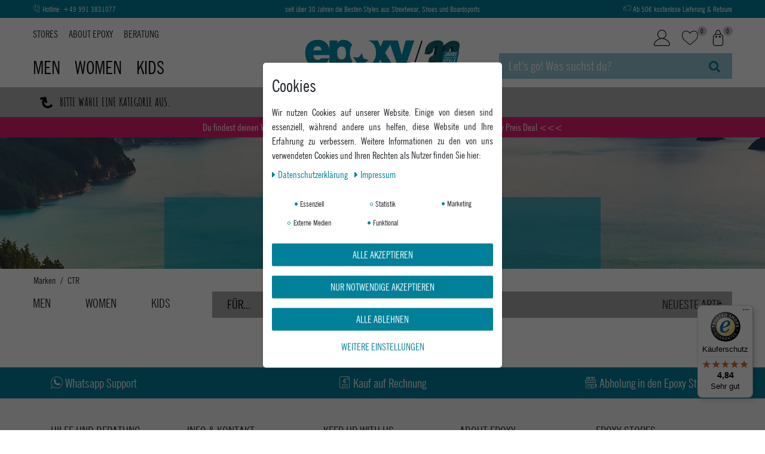

--- FILE ---
content_type: image/svg+xml
request_url: https://cdn02.plentymarkets.com/4oy2gwi4tnmp/frontend/epoxy_shop/webshop/30JahreLogo.svg
body_size: 3516
content:
<?xml version="1.0" encoding="utf-8"?>
<!-- Generator: Adobe Illustrator 26.5.1, SVG Export Plug-In . SVG Version: 6.00 Build 0)  -->
<!DOCTYPE svg PUBLIC "-//W3C//DTD SVG 1.1//EN" "http://www.w3.org/Graphics/SVG/1.1/DTD/svg11.dtd" [
	<!ENTITY ns_extend "http://ns.adobe.com/Extensibility/1.0/">
	<!ENTITY ns_ai "http://ns.adobe.com/AdobeIllustrator/10.0/">
	<!ENTITY ns_graphs "http://ns.adobe.com/Graphs/1.0/">
	<!ENTITY ns_vars "http://ns.adobe.com/Variables/1.0/">
	<!ENTITY ns_imrep "http://ns.adobe.com/ImageReplacement/1.0/">
	<!ENTITY ns_sfw "http://ns.adobe.com/SaveForWeb/1.0/">
	<!ENTITY ns_custom "http://ns.adobe.com/GenericCustomNamespace/1.0/">
	<!ENTITY ns_adobe_xpath "http://ns.adobe.com/XPath/1.0/">
]>
<svg version="1.1" id="Ebene_1" xmlns:x="&ns_extend;" xmlns:i="&ns_ai;" xmlns:graph="&ns_graphs;"
	 xmlns="http://www.w3.org/2000/svg" xmlns:xlink="http://www.w3.org/1999/xlink" x="0px" y="0px" width="281px" height="70px"
	 viewBox="0 0 281 70" style="enable-background:new 0 0 281 70;" xml:space="preserve">
<style type="text/css">
	.st0{fill-rule:evenodd;clip-rule:evenodd;fill:#008DAB;}
	.st1{fill:#073F43;}
	.st2{fill:#0A616D;}
	.st3{fill:#BB4F8C;}
	.st4{fill:#155256;}
	.st5{fill:#008EAB;}
	.st6{fill:#FFFFFF;}
	.st7{fill:#FFFFFF;stroke:#000000;stroke-width:2;stroke-linecap:round;stroke-miterlimit:10;}
</style>
<metadata>
	<sfw  xmlns="&ns_sfw;">
		<slices></slices>
		<sliceSourceBounds  bottomLeftOrigin="true" height="68.3" width="279.3" x="8.7" y="-79.1"></sliceSourceBounds>
	</sfw>
</metadata>
<g>
	<path class="st0" d="M103.2,24.3c0.3,1.2,0.7,2.3,1,3.5c0.6,2,1.1,4,1.7,6c0,0.2,0.1,0.3,0.3,0.3c2.1,0.7,4.2,1.4,6.4,2.2
		c1,0.3,1.9,0.7,2.9,1c-0.1,0.1-0.1,0.1-0.2,0.2c-2.6,1.7-5.2,3.5-7.9,5.2c-0.2,0.1-0.3,0.3-0.3,0.6c0,3.2-0.1,6.4-0.1,9.5
		c0,0,0,0.1,0,0.1c-0.6-0.5-1.2-0.9-1.8-1.4c-2-1.6-3.9-3.1-5.9-4.7c-0.1-0.1-0.3-0.1-0.4-0.1c-3,0.9-6,1.8-8.9,2.8
		c-0.1,0-0.2,0.1-0.4,0.1c0.2-0.4,0.3-0.8,0.5-1.2c0.8-2.1,1.6-4.2,2.3-6.3c0.2-0.5,0.4-1,0.6-1.5c0.1-0.3,0.1-0.4-0.1-0.7
		c-1.8-2.6-3.6-5.1-5.4-7.7c0-0.1-0.1-0.1-0.1-0.2c0.4,0,0.9,0,1.3,0c2.1,0.1,4.3,0.2,6.4,0.3c0.7,0,1.4,0,2.1,0.1
		c0.2,0,0.3,0,0.4-0.2c1.8-2.4,3.7-4.9,5.5-7.3C103,24.6,103.1,24.5,103.2,24.3z"/>
	<path class="st0" d="M30.3,19.7c-0.5-5.2-2.8-7.4-7.3-7.4c-4.3,0-6.9,2.2-7.4,7.4H30.3L30.3,19.7z M15.4,28.2
		c0.4,4.6,3.6,8.5,7.7,8.5c2.9,0,5.5-1.2,6-2.9h15.1c-2.9,9.3-10.5,14.5-20.3,14.5C8.5,48.4,0.7,40,0.7,23.7c0-14,8.2-23,22.4-23
		C36,0.7,45,8.4,45,23.4c0,1.6-0.1,3.2-0.3,4.9H15.4z"/>
	<path class="st0" d="M66.7,35.9c-4.9,0-8.2-3.2-8.2-11.5c0-8.3,3.3-11.7,8.2-11.7c4.9,0,7.8,3.3,7.8,11.7
		C74.5,32.7,71.6,35.9,66.7,35.9L66.7,35.9z M85.6,9.6c-3.5-5.7-9.1-8.9-15.8-8.9c-4,0-8.6,1.8-10.9,6.3l-0.2-5.2H44.6v66.7h14.4V42
		c2.3,4.8,6.8,6.3,12.1,6.3c6.9,0,12-3.5,15-9.1c-3-4-4.6-9.2-4.6-15.2C81.5,18.4,83,13.5,85.6,9.6z"/>
	<polygon class="st0" points="182.5,1.9 175.3,28.3 168.3,1.9 159.2,1.9 154.5,9.3 167.6,47.2 160.8,68.6 175.1,68.6 198,1.9 	"/>
	<path class="st0" d="M151.9,1.9h-9.9l-5.1,11l-4.9-11h-17c8.7,3.3,13.8,11.3,13.8,22.2c0,11.1-5.5,19.3-14.6,22.4l-0.4,0.7h17.6
		l5-11.5l5.2,11.5h18L145.2,24l9.3-14.7l4.7-7.4H151.9z"/>
</g>
<g>
	<path class="st1" d="M256.7,56c0.2,0,0.5,0,0.7,0c2.7,0,4.3-1.4,4.9-4.1l8-36.8c0.1-0.5,0.2-1,0.2-1.4c0-1.8-1.1-2.7-3.2-2.7
		l-0.1,0c-2.6,0-4.2,1.4-4.8,4.1l-0.2,0.9c0.7,0.1,2.4,0.8,1.7,4.4L256.7,56z"/>
	<path class="st1" d="M255.6,64.5c-7.2,0-10.8-2.8-10.8-8.5c0-1.2,0.2-2.6,0.5-4.1l8-36.8c0.8-3.6,3.9-7.9,5.9-10L256.5,7l-3.1,2.3
		c0,0-4.4,2.8-5.7,9.4c-1.3,6.7-7.4,37.2-7.4,37.2s-2.8,10.2,6.3,12.6c0,0,4.9,1.4,10.5-0.2c0,0,3-1.2,5.2-2.9l5.2-5.4l-0.1,0
		C264.5,62.9,260.8,64.5,255.6,64.5z"/>
	<path class="st2" d="M280,10.9c0-5.7-3.7-8.5-10.9-8.5c-8.7,0-14,4.3-15.9,12.7l-8,36.8c-0.3,1.5-0.5,2.9-0.5,4.1
		c0,5.7,3.6,8.5,10.8,8.5c8.8,0,14.1-4.3,15.9-12.7l8-36.8C279.8,13.5,280,12.2,280,10.9z M270.4,15.1l-8,36.8
		c-0.6,2.7-2.2,4.1-4.9,4.1c-2.2,0-3.2-0.9-3.2-2.7c0-0.4,0-0.9,0.2-1.4l8-36.8c0.6-2.7,2.2-4.1,4.8-4.1l0.1,0
		c2.2,0,3.2,0.9,3.2,2.7C270.5,14.1,270.5,14.6,270.4,15.1z"/>
	<polygon class="st3" points="244.8,25.9 253.6,26.4 259.9,21.8 250.7,21.9 	"/>
	<g>
		<g>
			<polygon class="st4" points="272.9,45 272.7,46 274.1,45 			"/>
		</g>
		<polygon class="st5" points="250.7,21.9 245.7,45 274.1,45 279.1,21.9 		"/>
		<polygon class="st4" points="250.7,21.9 238.3,30.2 234.8,52.4 245.7,45 		"/>
	</g>
	<path class="st2" d="M241.2,14.2c0.1-0.5,0.2-0.9,0.2-1.3c0-1.8-1.1-2.7-3.2-2.7l-0.1,0c-2.6,0-4.2,1.4-4.8,4.1l-1.8,8.1l-9.1,0.1
		l1.8-8.1c1.8-8.4,7.1-12.7,15.9-12.7c7.2,0,10.8,2.8,10.9,8.5c0,1.2-0.2,2.6-0.5,4.1L248,24.6c-0.9,3.9-3.1,6.7-6.8,8.4
		c2.3,1.3,3.4,3.2,3.5,5.8c0,0.8-0.1,1.6-0.3,2.5l-2.1,9.6c-1.8,8.4-7.2,12.7-15.9,12.7c-7.2,0-10.8-2.8-10.8-8.5
		c0-1.2,0.2-2.6,0.5-4.1l1.8-8.1l9.1-0.1l-1.8,8.1c-0.1,0.5-0.2,1-0.2,1.4c0,1.8,1.1,2.7,3.2,2.7l0.1,0c2.6,0,4.3-1.4,4.9-4.1
		l2.1-9.6c0.2-0.8,0.3-1.4,0.2-2c0-1-0.3-1.6-0.8-1.9c-0.5-0.2-1.3-0.3-2.3-0.3l-3,0l1.9-8.6l3.7,0c0.9,0,1.5-0.1,2-0.4
		c0.9-0.4,1.6-1.7,2-3.7L241.2,14.2z"/>
	<polygon class="st1" points="216.4,26.3 225.2,26.9 231.4,22.3 222.3,22.3 	"/>
	<path class="st1" d="M232.5,28.6l2.4,0c0.9,0,1.5-0.1,2-0.4c0.9-0.4,1.6-1.7,2-3.7l2.3-10.4c0.1-0.5,0.2-0.9,0.2-1.3
		c0-1.8-1.1-2.7-3.2-2.7l-0.1,0c-2.6,0-4.2,1.4-4.8,4.1l-0.2,1.1c0.3,0.1,2.4,1,1.3,5L232.5,28.6z"/>
	<g>
		<path class="st4" d="M235.5,2C235.5,2,235.5,2,235.5,2C235.5,2,235.5,2,235.5,2C235.5,2,235.5,2,235.5,2z"/>
		<path class="st4" d="M224.1,14.3c1.3-6,4.3-9.9,9.1-11.6c-6.3,1.9-9.3,4.2-12.3,8.9c-1.5,2.3-2.4,4.8-2.8,7
			c-0.4,2.1-1.6,7.7-1.6,7.7l5.9-4L224.1,14.3z"/>
	</g>
	<polygon class="st4" points="231.2,28.6 229.3,37.2 223.3,41.8 225,33.2 	"/>
	<path class="st1" d="M227.2,55c0.3,0.1,0.7,0.1,1.1,0.1l0.1,0c2.6,0,4.3-1.4,4.9-4.1l2.1-9.6c0.2-0.8,0.3-1.4,0.2-2
		c0-1-0.3-1.6-0.8-1.9c-0.5-0.2-1.3-0.3-2.3-0.3l-3,0l-6,4.6l3,0.2c0,0,2.5-0.1,2.7,1.6c0,0,0.2,1.1-0.2,3.1L227.2,55z"/>
	<path class="st4" d="M226.3,63.6c-7.2,0-10.8-2.8-10.8-8.5c0-1.2,0.2-2.6,0.5-4.1l1.8-8.1l-5.6,4.2l-1.3,6.7c0,0-1.7,6.4,0.5,9.7
		s6.3,5.5,14.6,4.2c0,0,4.8-0.4,12.8-9.2l0,0C235.9,62,231.8,63.6,226.3,63.6z"/>
	<g>
		<path class="st6" d="M252.3,28.1h1.3l-0.1,0.4c0,0.1,0,0.1,0,0.2c0,0.2,0.2,0.3,0.5,0.3c0.4,0,0.6-0.2,0.7-0.5l1.5-5.6h1.3
			l-1.5,5.6c-0.3,1-1,1.5-2.2,1.5c-1,0-1.5-0.3-1.5-1c0-0.1,0-0.3,0.1-0.5L252.3,28.1z"/>
		<path class="st6" d="M260.9,27.4l-0.3,2.5h-1.3l0.1-1.5h-1.3l-0.6,1.5h-1.3l1.1-2.5l2.1-4.5h1.7L260.9,27.4z M259.6,27.4l0.3-2.9
			l-1.3,2.9H259.6z"/>
		<path class="st6" d="M263.3,22.9h1.3l-0.8,3h1.1l0.8-3h1.3l-1.9,7h-1.3l0.8-3h-1.1l-0.8,3h-1.3L263.3,22.9z"/>
		<path class="st6" d="M268.1,22.9h1.9c0.9,0,1.4,0.3,1.4,1c0,0.1,0,0.3-0.1,0.5l-0.3,1.1c-0.2,0.6-0.6,1-1.3,1.2l0.6,3.3h-1.4
			l-0.3-3.1l-0.2,0l-0.8,3.1h-1.3L268.1,22.9z M269.1,23.9l-0.5,2h0.3c0.2,0,0.3,0,0.4,0c0.3-0.1,0.4-0.2,0.5-0.4l0.3-1.1
			c0-0.1,0-0.1,0-0.2c0-0.2-0.2-0.3-0.5-0.3H269.1z"/>
		<path class="st6" d="M272.8,22.9h3.3l-0.3,1h-2l-0.5,2h1.7l-0.3,1H273l-0.5,2h2l-0.3,1h-3.3L272.8,22.9z"/>
	</g>
	<g>
		<path class="st6" d="M252.5,31.6h0.7c0.4,0,0.5,0.1,0.5,0.4c0,0.1,0,0.1,0,0.2l-0.1,0.4c-0.1,0.3-0.3,0.5-0.6,0.5
			c-0.1,0-0.2,0-0.3,0h-0.1l-0.3,1.2h-0.5L252.5,31.6z M252.8,32l-0.2,0.8h0.1c0.1,0,0.1,0,0.1,0c0.1,0,0.2-0.1,0.2-0.2l0.1-0.4
			c0,0,0,0,0-0.1c0-0.1-0.1-0.1-0.2-0.1H252.8z"/>
		<path class="st6" d="M254.2,31.6h0.7c0.4,0,0.5,0.1,0.5,0.4c0,0.1,0,0.1,0,0.2l-0.1,0.4c-0.1,0.2-0.2,0.4-0.5,0.5l0.2,1.3h-0.5
			l-0.1-1.2l-0.1,0l-0.3,1.2h-0.5L254.2,31.6z M254.6,32l-0.2,0.8h0.1c0.1,0,0.1,0,0.1,0c0.1,0,0.2-0.1,0.2-0.2l0.1-0.4
			c0,0,0,0,0-0.1c0-0.1-0.1-0.1-0.2-0.1H254.6z"/>
		<path class="st6" d="M256.8,33.8c-0.1,0.4-0.4,0.6-0.9,0.6c-0.4,0-0.6-0.1-0.6-0.4c0-0.1,0-0.1,0-0.2l0.4-1.6
			c0.1-0.4,0.4-0.6,0.9-0.6c0.4,0,0.6,0.1,0.6,0.4c0,0.1,0,0.1,0,0.2L256.8,33.8z M256.7,32.1C256.8,32.1,256.8,32.1,256.7,32.1
			c0-0.1,0-0.2-0.2-0.2h0c-0.1,0-0.2,0.1-0.3,0.2l-0.4,1.6c0,0,0,0,0,0.1c0,0.1,0.1,0.1,0.2,0.1c0.1,0,0.2-0.1,0.3-0.2L256.7,32.1z"
			/>
		<path class="st6" d="M258.6,33.8c-0.1,0.4-0.4,0.6-0.9,0.6c-0.4,0-0.6-0.1-0.6-0.4c0-0.1,0-0.1,0-0.2l0.4-1.6
			c0.1-0.4,0.4-0.6,0.9-0.6c0.4,0,0.6,0.1,0.6,0.4c0,0.1,0,0.1,0,0.2l-0.1,0.4h-0.5l0.1-0.4c0,0,0,0,0-0.1c0-0.1-0.1-0.1-0.2-0.1h0
			c-0.1,0-0.2,0.1-0.3,0.2l-0.4,1.6c0,0,0,0,0,0.1c0,0.1,0.1,0.1,0.2,0.1c0.1,0,0.2-0.1,0.3-0.2l0.2-0.6H258l0.1-0.4h0.7L258.6,33.8
			z"/>
		<path class="st6" d="M259.6,31.6h0.7c0.4,0,0.5,0.1,0.5,0.4c0,0.1,0,0.1,0,0.2l-0.1,0.4c-0.1,0.2-0.2,0.4-0.5,0.5l0.2,1.3h-0.5
			l-0.1-1.2l-0.1,0l-0.3,1.2h-0.5L259.6,31.6z M260,32l-0.2,0.8h0.1c0.1,0,0.1,0,0.1,0c0.1,0,0.2-0.1,0.2-0.2l0.1-0.4c0,0,0,0,0-0.1
			c0-0.1-0.1-0.1-0.2-0.1H260z"/>
		<path class="st6" d="M261.4,31.6h1.3l-0.1,0.4h-0.8l-0.2,0.8h0.7l-0.1,0.4h-0.7l-0.2,0.8h0.8l-0.1,0.4h-1.3L261.4,31.6z"/>
		<path class="st6" d="M262.9,32.1c0.1-0.4,0.4-0.6,0.9-0.6c0.4,0,0.6,0.1,0.6,0.4c0,0.1,0,0.1,0,0.2l-0.1,0.4h-0.5l0.1-0.4
			c0,0,0,0,0-0.1c0-0.1-0.1-0.1-0.2-0.1h0c-0.1,0-0.2,0.1-0.3,0.2l-0.1,0.2c0,0,0,0,0,0c0,0.1,0.1,0.2,0.3,0.4
			c0.2,0.1,0.3,0.3,0.3,0.5c0,0,0,0.1,0,0.1l-0.1,0.3c-0.1,0.4-0.4,0.6-0.9,0.6c-0.4,0-0.6-0.1-0.6-0.4c0-0.1,0-0.1,0-0.2l0.1-0.4
			h0.5l-0.1,0.4c0,0,0,0,0,0.1c0,0.1,0.1,0.1,0.2,0.1c0.1,0,0.2-0.1,0.3-0.2l0.1-0.3c0,0,0,0,0,0c0-0.1-0.1-0.3-0.3-0.4
			c-0.2-0.1-0.3-0.3-0.3-0.5c0,0,0-0.1,0-0.1L262.9,32.1z"/>
		<path class="st6" d="M264.6,32.1c0.1-0.4,0.4-0.6,0.9-0.6c0.4,0,0.6,0.1,0.6,0.4c0,0.1,0,0.1,0,0.2l-0.1,0.4h-0.5l0.1-0.4
			c0,0,0,0,0-0.1c0-0.1-0.1-0.1-0.2-0.1h0c-0.1,0-0.2,0.1-0.3,0.2l-0.1,0.2c0,0,0,0,0,0c0,0.1,0.1,0.2,0.3,0.4
			c0.2,0.1,0.3,0.3,0.3,0.5c0,0,0,0.1,0,0.1l-0.1,0.3c-0.1,0.4-0.4,0.6-0.9,0.6c-0.4,0-0.6-0.1-0.6-0.4c0-0.1,0-0.1,0-0.2l0.1-0.4
			h0.5l-0.1,0.4c0,0,0,0,0,0.1c0,0.1,0.1,0.1,0.2,0.1c0.1,0,0.2-0.1,0.3-0.2l0.1-0.3c0,0,0,0,0,0c0-0.1-0.1-0.3-0.3-0.4
			c-0.2-0.1-0.3-0.3-0.3-0.5c0,0,0-0.1,0-0.1L264.6,32.1z"/>
		<path class="st6" d="M267.9,31.6l0.1,1.1l0.6-1.1h0.5l-1,1.5l0,0l-0.3,1.1h-0.5l0.3-1.1l0,0l-0.2-1.5H267.9z"/>
		<path class="st6" d="M270.1,33.8c-0.1,0.4-0.4,0.6-0.9,0.6c-0.4,0-0.6-0.1-0.6-0.4c0-0.1,0-0.1,0-0.2l0.4-1.6
			c0.1-0.4,0.4-0.6,0.9-0.6c0.4,0,0.6,0.1,0.6,0.4c0,0.1,0,0.1,0,0.2L270.1,33.8z M270.1,32.1C270.1,32.1,270.1,32.1,270.1,32.1
			c0-0.1,0-0.2-0.2-0.2h0c-0.1,0-0.2,0.1-0.3,0.2l-0.4,1.6c0,0,0,0,0,0.1c0,0.1,0.1,0.1,0.2,0.1c0.1,0,0.2-0.1,0.3-0.2L270.1,32.1z"
			/>
		<path class="st6" d="M271.9,33.8c-0.1,0.4-0.4,0.6-0.9,0.6c-0.4,0-0.6-0.1-0.6-0.4c0-0.1,0-0.1,0-0.2l0.6-2.2h0.5l-0.6,2.2
			c0,0,0,0,0,0.1c0,0.1,0.1,0.1,0.2,0.1c0.1,0,0.2-0.1,0.3-0.2l0.6-2.2h0.5L271.9,33.8z"/>
		<path class="st6" d="M273,31.6h0.7c0.4,0,0.5,0.1,0.5,0.4c0,0.1,0,0.1,0,0.2l-0.1,0.4c-0.1,0.2-0.2,0.4-0.5,0.5l0.2,1.3h-0.5
			l-0.1-1.2l-0.1,0l-0.3,1.2h-0.5L273,31.6z M273.4,32l-0.2,0.8h0.1c0.1,0,0.1,0,0.1,0c0.1,0,0.2-0.1,0.2-0.2l0.1-0.4c0,0,0,0,0-0.1
			c0-0.1-0.1-0.1-0.2-0.1H273.4z"/>
	</g>
	<g>
		<path class="st6" d="M251.1,37.3c0.3-1.1,1.1-1.7,2.3-1.7c1.1,0,1.6,0.4,1.6,1.1c0,0.2,0,0.3-0.1,0.5l-0.3,1.1h-1.3l0.3-1.1
			c0-0.1,0-0.1,0-0.2c0-0.2-0.2-0.4-0.5-0.4h0c-0.4,0-0.6,0.2-0.7,0.5l-0.2,0.7c0,0,0,0.1,0,0.1c0,0.3,0.3,0.7,0.9,1.2
			c0.6,0.4,0.9,0.9,0.9,1.4c0,0.1,0,0.3-0.1,0.4l-0.3,1c-0.3,1.1-1.1,1.7-2.3,1.7c-1.1,0-1.6-0.4-1.6-1.1c0-0.2,0-0.3,0.1-0.5
			l0.3-1.1h1.3l-0.3,1.1c0,0.1,0,0.1,0,0.2c0,0.2,0.2,0.4,0.5,0.4c0.4,0,0.6-0.2,0.7-0.5l0.2-0.9c0,0,0-0.1,0-0.1
			c0-0.4-0.3-0.8-0.9-1.2c-0.6-0.4-0.8-0.9-0.8-1.4c0-0.1,0-0.3,0.1-0.4L251.1,37.3z"/>
		<path class="st6" d="M259.9,35.8l-0.3,1.1h-1.3l-1.7,6.8h-1.3l1.7-6.8h-1.3l0.3-1.1H259.9z"/>
		<path class="st6" d="M261.8,35.8l0.1,3.1l1.7-3.1h1.4l-2.7,4.5l-0.1,0.1l-0.8,3.3h-1.3l0.8-3.3l0-0.1l-0.5-4.5H261.8z"/>
		<path class="st6" d="M263.9,43.7l2-7.9h1.3l-1.7,6.8h2.1l-0.3,1.1H263.9z"/>
		<path class="st6" d="M270.1,35.8h3.5l-0.3,1.1h-2.1l-0.6,2.3h1.8l-0.3,1.1h-1.8l-0.6,2.3h2.1l-0.3,1.1h-3.5L270.1,35.8z"/>
	</g>
</g>
<line class="st7" x1="211.7" y1="3.1" x2="190.5" y2="67.8"/>
</svg>
